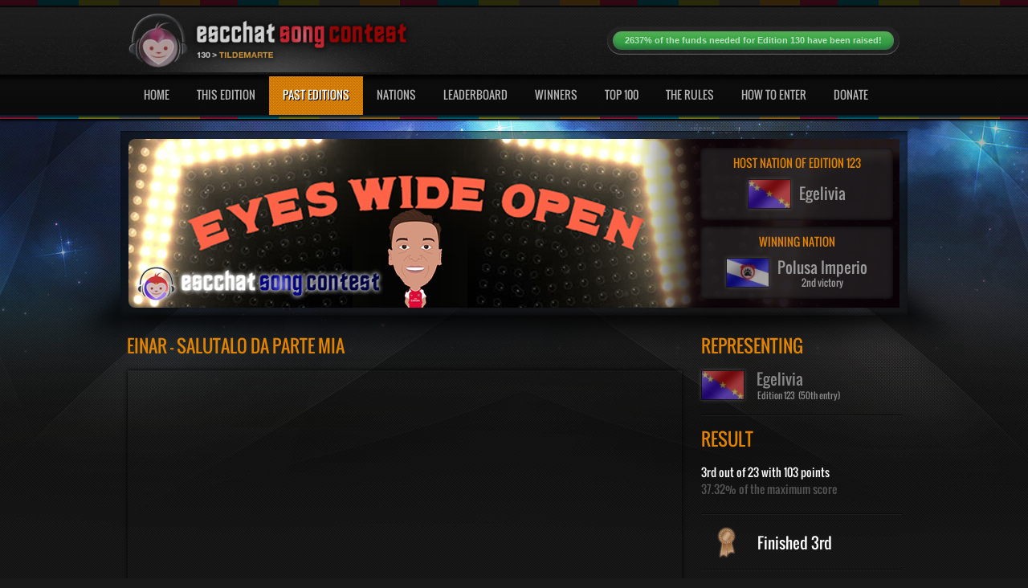

--- FILE ---
content_type: text/html; charset=UTF-8
request_url: https://contest.escchat.com/songs/egelivia-123/
body_size: 6863
content:
<!DOCTYPE html>
<!--[if lt IE 7 ]><html class="ie ie6" lang="en"> <![endif]-->
<!--[if IE 7 ]><html class="ie ie7" lang="en"> <![endif]-->
<!--[if IE 8 ]><html class="ie ie8" lang="en"> <![endif]-->
<!--[if (gte IE 9)|!(IE)]><!--><html lang="en"> <!--<![endif]-->
<head>
<meta charset="utf-8">
<title>Einar - Salutalo da parte mia | The escChat Song Contest | escChat.com</title>
<meta name="description" content="The escChat Song Contest is a fun contest between members of escChat.com who invent their own country, submit songs and vote in traditional Eurovision manner.">
<meta name="author" content="">
<!--[if IE]>
<meta http-equiv="X-UA-Compatible" content="IE=edge">
<![endif]-->
<link rel="shortcut icon" href="/images/favicons/egelivia.ico">
<link rel="stylesheet" href="/css/style.css?soft9">
<link rel="stylesheet" href="/css/base.css?1">
<link rel="stylesheet" href="/css/skeleton.css">
<link rel="stylesheet" href="/css/layout.css">
<link rel="stylesheet" href="/css/slider.css?soft1">
<link rel="stylesheet" type="text/css" href="/css/orange.css?soft1" title="styles4" media="screen">
<!--[if lt IE 9]>
<script src="//html5shim.googlecode.com/svn/trunk/html5.js"></script>
<![endif]-->
  <link href="/css/video-new.css" rel="stylesheet">
  <link rel="stylesheet" href="/css/tube.css?soft8">
  <link rel="stylesheet" href="/css/videojs-resolution-switcher.css">
  <link rel="stylesheet" href="/css/jquery.fancybox.css">
<link rel="stylesheet" href="/css/edition-123.css">
<script type="text/javascript" src="//s.ytimg.com/yts/jsbin/www-widgetapi-vflZPZFPk.js"></script>
<script src="/js/video-new.js?soft6"></script>
<script src="/js/videojs-contrib-hls.js?soft1"></script>
<script src="/js/videojs-contrib-quality-levels.js?soft3"></script>
<script src="/js/videojs-resolution-switcher.js"></script>
<script type="text/javascript" src="/js/jquery.min.js"></script>
<script type="text/javascript" src="/js/animatedcollapse.js"></script>
<script type="text/javascript" src="/js/ddsmoothmenu.js"></script>
<script type="text/javascript" src="/js/jquery.nivo.slider.js"></script>
<script type="text/javascript" src="/js/scrolltopcontrol.js"></script>
<script type="text/javascript" src="/js/jquery.countdown.js"></script>
<script type="text/javascript" src="/js/jquery.jplayer.min.js"></script>
<script type="text/javascript" src="/js/jplayer.playlist.min.js"></script>
<script type="text/javascript" src="/js/player.js"></script>
<script type="text/javascript" src="/js/jquery-ui.min.js"></script>
<script type="text/javascript" src="/js/jquery-tools.min.js"></script>
<script type="text/javascript" src="/js/jquery.easing.1.3.js"></script>
<script type="text/javascript" src="/js/jquery.mCustomScrollbar.js"></script>
<script type="text/javascript" src="/js/jquery.nicescroll.js"></script>
<script type="text/javascript" src="/js/jquery.fancybox.js"></script>
<script type="text/javascript" src="/js/jquery.form.min.js"></script>
<script type="text/javascript" src="/js/tablecloth.js"></script>
<script type="text/javascript" src="/charts/FusionCharts.js"></script>
</head>
<body>
<div id="outer-wrapper">
	<div id="header">
    	<div class="inner">
            <div class="container">
                <div class="five columns left">
                    <span class="logo"><a href="/"><img src="/images/logos/130.header.png" alt=""></a></span>
                </div>
                <div class="eleven columns right">
                    <ul class="top-links">
                        <li>
								<div class="meter green nostripes">
									<div><a href="/donate/">2637% of the funds needed for Edition 130 have been raised!</a></div>
									<span style="width: 2637%"></span>
								</div>
                        </li>
                    </ul>
                </div>
                <div class="navigation">
                	<div id="smoothmenu1" class="ddsmoothmenu">
                    	<ul id="nav">
                        	<li><a href="/">Home</a></li>
                            <li><a href="/contests/edition-130/">This Edition</a></li>
                            <li class="current-menu-item min-size"><a href="/contests/">Past Editions</a>
                            	<ul id="past-editions">
<li><a href="/contests/edition-130/">Last Edition</a></li><li><a href="/contests/the-120s/">Editions 120-129</a></li><li><a href="/contests/the-10s/">Editions 10-19</a></li><li><a href="/contests/the-10s/">Editions 10-19</a></li><li><a href="/contests/the-90s/">Editions 90-99</a></li><li><a href="/contests/the-80s/">Editions 80-89</a></li><li><a href="/contests/the-70s/">Editions 70-79</a></li><li><a href="/contests/the-60s/">Editions 60-69</a></li><li><a href="/contests/the-50s/">Editions 50-59</a></li><li><a href="/contests/the-40s/">Editions 40-49</a></li><li><a href="/contests/the-30s/">Editions 30-39</a></li><li><a href="/contests/the-20s/">Editions 20-29</a></li><li><a href="/contests/the-10s/">Editions 10-19</a></li><li><a href="/contests/the-00s/">Editions 1-9</a></li>
                                	
                                	<li><a href="/contests/eurovision/">Eurovision Editions</a></li>
                                	<li><a href="/contests/christmas/">Christmas Editions</a></li>
                                	<li><a href="/contests/team/">Team Editions</a></li>
                                </ul>
                            </li>
                            <li><a href="/nations/">Nations</a>
                            	<ul>
                                	<li><a href="/nations/active/">Active nations</a></li>
                                    <li><a href="/nations/retired/">Retired nations</a></li>
                                    <li><a href="/nations/eligibility-tracker/">Eligibility tracker</a></li>
                                </ul>
                            </li>
                            <li><a href="/leaderboard/classic/">Leaderboard</a></li>
                            <li><a href="/winners/">Winners</a></li>
                            <li><a href="/top-100/">Top 100</a></li>
                            <li><a href="/the-rules/">The Rules</a></li>
                            <li><a href="/how-to-enter/">How To Enter</a></li>
                            <li><a href="/donate/">Donate</a></li>
                        </ul>
                        <div class="clear"></div>
                    </div>
                </div>
                <div class="clear"></div>
            </div>
        </div>
    </div>
    <div class="clear"></div>
    <div id="sub-banner">
    	<div class="in">
        	<div class="banner-logo">
        	<img class="banner-logo" src="/images/banners/123.jpg?1533997270" alt = "">
            <a href="/contests/edition-123/"><img src="/images/overlay.png" class="overlay" alt=""></a>
            <div class="top-banner">
            	<div class="banner-info-box">
            		<h5>HOST NATION OF EDITION 123</h5>
	                <div><a href="/nations/egelivia/"><img src="/images/flags/egelivia.123.jpg" alt=""><span>Egelivia</span></a></div>
    	        </div>
    	    </div>
 			<div class="bottom-banner">
            	<div class="counter">
            		<h5>WINNING NATION</h5>
	                <div id="contest-outcome"><a href="/nations/polusa-imperio/"><img src="/images/flags/polusa-imperio.123.jpg" alt=""><span>Polusa Imperio<br><em>2nd victory</em></span></a></div>
    	        </div>
    	    </div>
    	    </div>
       </div>
    </div>
    <div id="content-sec">
    	<div class="inner">
        	<div class="main">
            	<div id="main">
                    <div class="main-box">
                        <h1 class="heading colr max-size">Einar - Salutalo da parte mia</h1>
                        <div id="page-player-container">
<iframe class="page-player" title="YouTube video player" width="690" height="388" src="//www.youtube.com/embed/1uIWjaloYkg?enablejsapi=1&amp;origin=http%3A%2F%2Fwww.escchatsongcontest.com"></iframe>						</div>
<h1 class="heading colr">Crosstable of points</h1><div class="table-container"><table><thead><tr><td class="invisible"></td><th><img src="/images/flags/empelia.123.small.jpg" alt="" title="Empelia"></th><th><img src="/images/flags/furnyland.123.small.jpg" alt="" title="Furnyland"></th><th><img src="/images/flags/il-regno-d-italofilia.123.small.jpg" alt="" title="Il Regno d'Italofilia"></th><th><img src="/images/flags/inspireland.123.small.jpg" alt="" title="Inspireland"></th><th><img src="/images/flags/jamoukovia.123.small.jpg" alt="" title="Jamoukovia"></th><th><img src="/images/flags/lululand.123.small.jpg" alt="" title="LuLuLand"></th><th><img src="/images/flags/nektarland.123.small.jpg" alt="" title="Nektarland"></th><th><img src="/images/flags/planet-janet.123.small.jpg" alt="" title="Planet Janet"></th><th><img src="/images/flags/san-minino.123.small.jpg" alt="" title="San Minino"></th><th><img src="/images/flags/state-of-the-ark.123.small.jpg" alt="" title="State of the Ark"></th><th><img src="/images/flags/stokkanslandet.123.small.jpg" alt="" title="Støkkanslåndet"></th><th><img src="/images/flags/technika.123.small.jpg" alt="" title="Technika"></th><th><img src="/images/flags/tildemarte.123.small.jpg" alt="" title="Tildemarte"></th></tr></thead><tbody><tr><td class="caption">Egelivia</td><td title="Empelia gave 7 points to Egelivia">7</td><td title="Furnyland gave 8 points to Egelivia">8</td><td title="Il Regno d'Italofilia gave 10 points to Egelivia">10</td><td title="Inspireland gave 4 points to Egelivia">4</td><td title="Jamoukovia gave 7 points to Egelivia">7</td><td title="LuLuLand gave 8 points to Egelivia">8</td><td title="Nektarland gave 5 points to Egelivia">5</td><td class="twelve" title="Planet Janet gave 12 points to Egelivia">12</td><td title="San Minino gave 2 points to Egelivia">2</td><td title="State of the Ark gave 10 points to Egelivia">10</td><td title="Støkkanslåndet gave 10 points to Egelivia">10</td><td class="twelve" title="Technika gave 12 points to Egelivia">12</td><td title="Tildemarte gave 8 points to Egelivia">8</td></tr></tbody></table><br></div><div class="breaker"><br></div><script type="text/javascript">setTimeout(function() {$(".table-container").niceScroll({cursorwidth: 6, cursoropacitymin: 0.5, cursoropacitymax: 1, cursorborderradius: 10, cursorcolor: "rgba(60, 60, 60, 0.8)", cursorborder: "1px solid rgb(0, 0, 0)", cursorminheight: 50, cursortimeout: 1});setTimeout(function() { if($('#ascrail2000-hr').css('display') == 'none') { $('.breaker').hide(); }}, 500);}, 1000);</script><h1 class="heading colr gap">Points graph</h1><div id="chartContainer-final"></div><div id="chartContainer-semi"></div><script type="text/javascript">var myChart = new FusionCharts("Column3D", "points-graph-final", "700", "450", false, false, true);myChart.setXMLData('<chart palette="4" baseFontColor="777777" numDivLines="5" adjustDiv="0" setAdaptiveSYMin="1" YAxisMaxValue="12" YAxisMinValue="0" baseFont="Arial" outCnvbaseFontSize="10" baseFontSize="10" baseFontBold="0" xAxisNamePadding="20" yAxisValuesPadding="5" labelDisplay="Rotate" toolTipBgColor="000000" legendBgColor="000000" caption="Points received by Egelivia in Edition 123" yAxisName="" xAxisName="Nations who voted for Egelivia" bgAlpha="0" showValues="0"><set color="85582d" tooltext="Empelia: 7 points" label="Empelia" value="7" /><set color="FDE044" tooltext="Furnyland: 8 points" label="Furnyland" value="8" /><set color="9f8e7a" tooltext="Il Regno d\'Italofilia: 10 points" label="Il Regno d\'Italofilia" value="10" /><set color="454136" tooltext="Inspireland: 4 points" label="Inspireland" value="4" /><set color="864037" tooltext="Jamoukovia: 7 points" label="Jamoukovia" value="7" /><set color="454583" tooltext="LuLuLand: 8 points" label="LuLuLand" value="8" /><set color="88ac99" tooltext="Nektarland: 5 points" label="Nektarland" value="5" /><set color="857167" tooltext="Planet Janet: 12 points" label="Planet Janet" value="12" /><set color="4d5284" tooltext="San Minino: 2 points" label="San Minino" value="2" /><set color="9e9599" tooltext="State of the Ark: 10 points" label="State of the Ark" value="10" /><set color="00793c" tooltext="Støkkanslåndet: 10 points" label="Støkkanslåndet" value="10" /><set color="906b71" tooltext="Technika: 12 points" label="Technika" value="12" /><set color="563d48" tooltext="Tildemarte: 8 points" label="Tildemarte" value="8" /></chart>');myChart.render("chartContainer-final");</script>                    </div>
                    <div class="recent">
                        <h1 class="heading colr">Representing</h1>
                        <div class="recent-contests">
                            <div class="content">
                                <div class="representing"><a href="/nations/egelivia/"><img src="/images/flags/egelivia.123.jpg" alt=""><span>Egelivia<em>Edition 123 &nbsp;(50th entry)</em></span></a></div>                            </div>
                        </div>
                    	<div class="right-widget song-points">
                    		<h1 class="heading colr">Result</h1>
<b class="white">3rd out of 23 with 103 points</b><br>37.32% of the maximum score<div class="right-widget separator"></div><div class="song-outcome"><img src="/images/ribbons/bronze.png" alt=""><span>Finished 3rd</span></div>    	                </div>
<div class="right-widget"><a class="prev" href="/songs/egelivia-122/"><img src="/images/prev.png" alt=""> <b>Previous Entry</b></a><a class="next" href="/songs/egelivia-124/"><b>Next Entry</b> <img src="/images/next.png" alt=""></a></div>	                   	<div class="right-widget">
                    		<h1 class="heading colr">More from Edition 123</h1>
                       	 	<ul>
								<li><div class="thumbnail"><a href="/songs/nektarland-123/"><img src="/videos/123/nektarland.square.jpg" alt="" class="smaller"></a></div><div class="desc"><h4><a href="/songs/nektarland-123/" class="white">Para Enamorarte De M&iacute;</a></h4><p>Nektarland</p><p>Edition 123</p></div></li><li><div class="thumbnail"><a href="/songs/empelia-123/"><img src="/videos/123/empelia.square.jpg" alt="" class="smaller"></a></div><div class="desc"><h4><a href="/songs/empelia-123/" class="white">Rooftop</a></h4><p>Empelia</p><p>Edition 123</p></div></li><li><div class="thumbnail"><a href="/songs/polusa-imperio-123/"><img src="/videos/123/polusa-imperio.square.jpg" alt="" class="smaller"></a></div><div class="desc"><h4><a href="/songs/polusa-imperio-123/" class="white">Roy Orbison</a></h4><p>Polusa Imperio</p><p>Edition 123</p></div></li><li><div class="thumbnail"><a href="/songs/cabbana-123/"><img src="/videos/123/cabbana.square.jpg" alt="" class="smaller"></a></div><div class="desc"><h4><a href="/songs/cabbana-123/" class="white">La Bamba</a></h4><p>Cabbana</p><p>Edition 123</p></div></li><li><div class="thumbnail"><a href="/songs/state-of-the-ark-123/"><img src="/videos/123/state-of-the-ark.square.jpg" alt="" class="smaller"></a></div><div class="desc"><h4><a href="/songs/state-of-the-ark-123/" class="white">We Are The Gods &lpar;Heritage&rpar;</a></h4><p>State of the Ark</p><p>Edition 123</p></div></li><li><div class="thumbnail"><a href="/songs/flippy-123/"><img src="/videos/123/flippy.square.jpg" alt="" class="smaller"></a></div><div class="desc"><h4><a href="/songs/flippy-123/" class="white">God In My Bed</a></h4><p>Flippy</p><p>Edition 123</p></div></li><li><div class="thumbnail"><a href="/songs/riikvania-123/"><img src="/videos/123/riikvania.square.jpg" alt="" class="smaller"></a></div><div class="desc"><h4><a href="/songs/riikvania-123/" class="white">Young Hearts</a></h4><p>Riikvania</p><p>Edition 123</p></div></li>	                        </ul>
    	                </div>
                    </div>
                </div>
            </div>
            <div class="columns-sec shade"><div class="threecol shrink2">                <div class="col1">
                	<div class="widget leaderboard">
                    	<h1 class="heading colr">The top 10 leaderboard</h1>
                        <ul>
 <li>
                            	<a href="/nations/inspireland/"><div class="pos">
                                    <h1>01</h1>
                                </div></a>
                                <a href="/nations/inspireland/"><div class="nation">
                                	<div class="left">
                                    	<h4><img src="/images/flags/inspireland.small.jpg" class="flag top10" alt="">&nbsp; &nbsp;Inspireland</h4>
                                    </div>
                                </div></a>
                            </li> <li>
                            	<a href="/nations/tildemarte/"><div class="pos">
                                    <h1>02</h1>
                                </div></a>
                                <a href="/nations/tildemarte/"><div class="nation">
                                	<div class="left">
                                    	<h4><img src="/images/flags/tildemarte.small.jpg" class="flag top10" alt="">&nbsp; &nbsp;Tildemarte</h4>
                                    </div>
                                </div></a>
                            </li> <li>
                            	<a href="/nations/jamoukovia/"><div class="pos">
                                    <h1>03</h1>
                                </div></a>
                                <a href="/nations/jamoukovia/"><div class="nation">
                                	<div class="left">
                                    	<h4><img src="/images/flags/jamoukovia.small.jpg" class="flag top10" alt="">&nbsp; &nbsp;Jamoukovia</h4>
                                    </div>
                                </div></a>
                            </li> <li>
                            	<a href="/nations/egelivia/"><div class="pos">
                                    <h1>04</h1>
                                </div></a>
                                <a href="/nations/egelivia/"><div class="nation">
                                	<div class="left">
                                    	<h4><img src="/images/flags/egelivia.small.jpg" class="flag top10" alt="">&nbsp; &nbsp;Egelivia</h4>
                                    </div>
                                </div></a>
                            </li> <li>
                            	<a href="/nations/state-of-the-ark/"><div class="pos">
                                    <h1>05</h1>
                                </div></a>
                                <a href="/nations/state-of-the-ark/"><div class="nation">
                                	<div class="left">
                                    	<h4><img src="/images/flags/state-of-the-ark.small.jpg" class="flag top10" alt="">&nbsp; &nbsp;State of the Ark</h4>
                                    </div>
                                </div></a>
                            </li> <li>
                            	<a href="/nations/technika/"><div class="pos">
                                    <h1>06</h1>
                                </div></a>
                                <a href="/nations/technika/"><div class="nation">
                                	<div class="left">
                                    	<h4><img src="/images/flags/technika.small.jpg" class="flag top10" alt="">&nbsp; &nbsp;Technika</h4>
                                    </div>
                                </div></a>
                            </li> <li>
                            	<a href="/nations/riikvania/"><div class="pos">
                                    <h1>07</h1>
                                </div></a>
                                <a href="/nations/riikvania/"><div class="nation">
                                	<div class="left">
                                    	<h4><img src="/images/flags/riikvania.small.jpg" class="flag top10" alt="">&nbsp; &nbsp;Riikvania</h4>
                                    </div>
                                </div></a>
                            </li> <li>
                            	<a href="/nations/il-regno-d-italofilia/"><div class="pos">
                                    <h1>08</h1>
                                </div></a>
                                <a href="/nations/il-regno-d-italofilia/"><div class="nation">
                                	<div class="left">
                                    	<h4><img src="/images/flags/il-regno-d-italofilia.small.jpg" class="flag top10" alt="">&nbsp; &nbsp;Il Regno d'Italofilia</h4>
                                    </div>
                                </div></a>
                            </li> <li>
                            	<a href="/nations/empelia/"><div class="pos">
                                    <h1>09</h1>
                                </div></a>
                                <a href="/nations/empelia/"><div class="nation">
                                	<div class="left">
                                    	<h4><img src="/images/flags/empelia.small.jpg" class="flag top10" alt="">&nbsp; &nbsp;Empelia</h4>
                                    </div>
                                </div></a>
                            </li> <li>
                            	<a href="/nations/polusa-imperio/"><div class="pos">
                                    <h1>10</h1>
                                </div></a>
                                <a href="/nations/polusa-imperio/"><div class="nation">
                                	<div class="left">
                                    	<h4><img src="/images/flags/polusa-imperio.small.jpg" class="flag top10" alt="">&nbsp; &nbsp;Polusa Imperio</h4>
                                    </div>
                                </div></a>
                            </li>                        </ul>
                        <a href="/leaderboard/classic/" class="view-leaderboard">VIEW FULL LEADERBOARD</a>
                    </div>
                </div>                <div class="col2">
                	<div class="latest-winner">
                    	<h1 class="heading colr">Latest Winner</h1>
                    	<div class="contentsbox">
                        	<div class="video">
<iframe id="latest-yt" title="YouTube video player" width="380" height="214" src="//www.youtube.com/embed/u9Dg-g7t2l4?wmode=opaque&amp;enablejsapi=1&amp;origin=http%3A%2F%2Fwww.escchatsongcontest.com"></iframe>                        	</div>
                        	<div class="desc line">
                        		<h4>Disturbed - The Sound Of Silence</h4>
                           		<p>The Sound Of Silence won <a href="/contests/edition-130/">Edition 130</a>, held in Tildemarte.<br>It scored 88 points and gave Flippy their 3rd victory.</p>
                           	 	<a href="/songs/flippy-130/" class="buttonone">MORE DETAILS</a>
                        	</div>
                        	<div class="desc footer-logo">
                        	<img class="logo-graphic" src="/images/logos/130.png" alt="">
                        	<img class="tagline" src="/images/tagline.png" alt="">
                        	</div>
                        </div>
                    </div>
                </div>                <div class="col1">
                	<div class="widget previous-entries noback">
                    	<h1 class="heading colr">Previous entries</h1>
                    	<div class="desc prev">
						<p>Pick a previous song sorted by artist:
						<select id="artist" onchange="showPreviousSong(this.value, 'title')"></select>
						</p>
						<p>Or by title:
						<select id="title" onchange="showPreviousSong(this.value, 'artist')"></select>
						</p>
						</div>
                        <a href="#" class="buttonone" id="random-choice" onclick="randomPreviousSong(false); return false">RANDOM CHOICE</a>
                    	<div class="line-breaker"></div>
                       	<div class="thumb"><div id="yt-small-container"></div>                    </div>
                        <div class="desc song-info">
                        	<h4><a href="#" class="white"></a></h4>
                            <p>
                            	<img src="/images/blank.png" alt="" class="mascot"><span class="song-info-nation"></span>
                            	<br>
                            	<img src="/images/blank.png" alt="" class="result"><span class="song-info-outcome"></span>
                            </p>
                         	<a href="#" class="buttonone">MORE DETAILS</a>
                        </div>
                    </div>
                </div>
		</div></div>        </div>
    </div>
    <div class="clear"></div>
    <div id="footer">
    	<div class="inner">
        	<a href="#top" class="gotop">&nbsp;</a>
            <div class="ft-left">
            	<h4><span class="colr">THE ESCCHAT SONG CONTEST</span></h4>
                <ul class="links">
                	<li><a href="/">HOME</a></li>
                    <li><a href="/contests/edition-130/">THIS EDITION</a></li>
                    <li><a href="/contests/">PAST EDITIONS</a></li>
                    <li><a href="/nations/">NATIONS</a></li>
                    <li><a href="/leaderboard/classic/">LEADERBOARD</a></li>
                    <li><a href="/winners/">WINNERS</a></li>
                    <li><a href="/top-100/">TOP 100</a></li>
                    <li><a href="/the-rules/">THE RULES</a></li>
                    <li><a href="/how-to-enter/">HOW TO ENTER</a></li>
                    <li><a href="/donate/">DONATE</a></li>
                </ul>
            </div>
            <div class="ft-right">
            	<div class="contact-us">
					<a href="http://www.escchat.com"><img src="/images/logo-generic.png" alt=""></a>
					<div>The escChat Song Contest is part of escChat.com.<br>
					&copy; 2009 - 2026 and made popular by you.</div>
                </div>
            </div>
            <div class="clear"></div>
        </div>
    </div>
    <div class="clear"></div>
</div>
<div id="fb-container">
	<div id="fb"><video id="popoutplayer" class="video-js tubecss winnerplayer popoutplayer" controls preload="none" width="640" height="360" data-setup="{}"><source type="video/mp4" src="/videos/1/recap.hq.mp4"></video></div>
	<div id="fb-yt-container"></div>
	<a id="fb-link" class="open-player fancybox" href="#fb"></a>
	<a id="thumbnail-link" class="new-thumbnail fancybox" href="#change-thumbnail"></a>
	<div id="change-thumbnail">
		<div id="thumbnails">
			<div id="thumbs">
				<img src="/images/blank.png" width="190" class="no-border" alt="" id="thumb1"> <img src="/images/blank.png" width="190" class="no-border" alt="" id="thumb2"> <img src="/images/blank.png" width="190" class="no-border" alt="" id="thumb3"> <img src="/images/blank.png" width="190" class="no-border" alt="" id="thumb4"> <img src="/images/blank.png" width="190" class="no-border" alt="" id="thumb5"> <img src="/images/blank.png" width="190" class="no-border" alt="" id="thumb6"> <img src="/images/blank.png" width="190" class="no-border" alt="" id="thumb7"> <img src="/images/blank.png" width="190" class="no-border" alt="" id="thumb8"> <img src="/images/blank.png" width="190" class="no-border" alt="" id="thumb9"> <img src="/images/blank.png" width="190" class="no-border" alt="" id="thumb10">
			</div>
		</div>
	<div id="thumbnail-wait">Generating some new thumbnails. Please wait.</div>
		<div id="thumbnail-nav">
            <div class="dragger_container">
            	<div class="dragger"></div>
            </div>
			<a class="change-thumbnail-button" href="#">Generate New Thumbnails</a>
			<a class="change-thumbnail-button" href="#">Cancel</a>
			<a class="change-thumbnail-button" href="#">OK</a>
		</div>
	</div>
	<ul id="original-playlist"></ul>
</div>
<script type="text/javascript" src="/js/contest.js?soft20"></script>
<script type="text/javascript">
	$(function() {
					function sortByArtist(a,b) {
  				if (a.artist_sort < b.artist_sort)
     				return -1;
  				if (a.artist_sort > b.artist_sort)
    				return 1;
 				return 0;
			}		
			function sortByTitle(a,b) {
  				if (a.title_sort < b.title_sort)
     				return -1;
  				if (a.title_sort > b.title_sort)
    				return 1;
 				return 0;
			}	
				
			$.get("/previous-entries/130/", function(data) {
				var artistItems = data.slice(0);
				var titleItems = data.slice(0);
				artistItems.sort(sortByArtist);
				titleItems.sort(sortByTitle);
				for(var i=0; i<data.length; i++) {
					$("#artist").append('<option value="' + encodeURIComponent(artistItems[i].nation) + '|' + encodeURIComponent(artistItems[i].nation_encoded) + '|' + encodeURIComponent(artistItems[i].edition) + '|' + encodeURIComponent(artistItems[i].position) + '|' + encodeURIComponent(artistItems[i].participants) + '|' + encodeURIComponent(artistItems[i].status) + '|' + encodeURIComponent(artistItems[i].title) + '|' + encodeURIComponent(artistItems[i].url) + '|' + encodeURIComponent(artistItems[i].yt) + '|' + encodeURIComponent(artistItems[i].link) +'">' + $("<div>" + artistItems[i].artist + " - " + artistItems[i].title + "</div>").html() + '</option>');
					$("#title").append('<option value="' + encodeURIComponent(titleItems[i].nation) + '|' + encodeURIComponent(titleItems[i].nation_encoded) + '|' + encodeURIComponent(titleItems[i].edition) + '|' + encodeURIComponent(titleItems[i].position) + '|' + encodeURIComponent(titleItems[i].participants) + '|' + encodeURIComponent(titleItems[i].status) + '|' + encodeURIComponent(titleItems[i].title) + '|' + encodeURIComponent(titleItems[i].url) + '|' + encodeURIComponent(titleItems[i].yt) + '|' + encodeURIComponent(titleItems[i].link) + '">' + $("<div>" + titleItems[i].title + " - " + titleItems[i].artist + "</div>").html() + '</option>');
					$(".sent-songs-container.artist").append('<div>' + $("<div>" + artistItems[i].artist + " - " + artistItems[i].title + "</div>").html() + '</div>');
					$(".sent-songs-container.title").append('<div>' + $("<div>" + titleItems[i].title + " - " + titleItems[i].artist + "</div>").html() + '</div>');
				}
				randomPreviousSong(true);
			}, 'json');

        if($("#playlist-container").length) {
        	addPlaylist();
		}        	

		$(".open-player").fancybox({
			maxWidth	: 640,
			maxHeight	: 360,
			fitToView	: false,
			width		: '640',
			height		: '360',
			autoSize	: false,
			closeClick	: false,
			helpers 	: { 
			  overlay : {closeClick: false}
			},
			openEffect	: 'none',
			closeEffect	: 'none',
			afterClose: function() {
				videojs("popoutplayer").pause();
			}
		});
		$(".enlarge-flag").fancybox({
			maxWidth	: 600,
			maxHeight	: 400,
			fitToView	: false,
			width		: '600',
			height		: '400',
			autoSize	: false,
			closeClick	: false,
			helpers 	: { 
			  overlay : {closeClick: false}
			},
			openEffect	: 'none',
			closeEffect	: 'none'
		});
		$(".new-thumbnail").fancybox({
			maxWidth	: 900,
			maxHeight	: 150,
			fitToView	: false,
			width		: '900',
			height		: '150',
			autoSize	: false,
			closeClick	: false,
			helpers 	: { 
			  overlay : {closeClick: false}
			},
			openEffect	: 'none',
			closeEffect	: 'none'
		});
		
		setTimeout(function() {
			$("img").each(function() {
				if((!$(this).width() || !$(this).height()) && $(this).hasClass("vjs-poster")) {
					resizePoster($(this));
					jQuery.each(jQuery(".vjs-time-tooltip"), function() {
						if(jQuery(this).text() == "") {
							jQuery(this).text("0:00");
						}
					});
				}
			});
		}, 500);
    });
    
     $(document).ready(function() {
     	try {
		videojs("pageplayer").ready(function() {
			if($("#pageplayer video").attr("poster")) {
				$("#pageplayer .vjs-poster").attr("src", $("#pageplayer video").attr("poster"));
			    $("#pageplayer video").removeAttr("poster");
			}
			$("#pageplayer video").css("visibility", "visible");
		});
		} catch(ex) {
		}
     	try {
		videojs("winnerplayer").ready(function() {
			if($("#winnerplayer video").attr("poster")) {
				$("#winnerplayer .vjs-poster").attr("src", $("#winnerplayer video").attr("poster"));
			    $("#winnerplayer video").removeAttr("poster");
			}
			$("#winnerplayer video").css("visibility", "visible");
		});	
		} catch(ex) {
		}
     	try {
		videojs("smallplayer").ready(function() {
			if($("#smallplayer video").attr("poster")) {
				$("#smallplayer .vjs-poster").attr("src", $("#smallplayer video").attr("poster"));
			    $("#smallplayer video").removeAttr("poster");
			}
			$("#smallplayer video").css("visibility", "visible");
		});	
		} catch(ex) {
		}
     	try {
		videojs("playlistplayer").ready(function() {
			if($("#playlistplayer video").attr("poster")) {
				$("#playlistplayer .vjs-poster").attr("src", $("#playlistplayer video").attr("poster"));
			    $("#playlistplayer video").removeAttr("poster");
			}
			$("#playlistplayer video").css("visibility", "visible");
		});	
		} catch(ex) {
		}
     	try {
		videojs("finalplayer").ready(function() {
			if($("#finalplayer video").attr("poster")) {
				$("#finalplayer .vjs-poster").attr("src", $("#finalplayer video").attr("poster"));
			    $("#finalplayer video").removeAttr("poster");
			}
			$("#finalplayer video").css("visibility", "visible");
		});	
		} catch(ex) {
		}
     	try {
		videojs("semiplayer").ready(function() {
			if($("#semiplayer video").attr("poster")) {
				$("#semiplayer .vjs-poster").attr("src", $("#semiplayer video").attr("poster"));
			    $("#semiplayer video").removeAttr("poster");
			}
			$("#semiplayer video").css("visibility", "visible");
		});	
		} catch(ex) {
		}
	});	

</script>
<script defer src="https://static.cloudflareinsights.com/beacon.min.js/vcd15cbe7772f49c399c6a5babf22c1241717689176015" integrity="sha512-ZpsOmlRQV6y907TI0dKBHq9Md29nnaEIPlkf84rnaERnq6zvWvPUqr2ft8M1aS28oN72PdrCzSjY4U6VaAw1EQ==" data-cf-beacon='{"version":"2024.11.0","token":"57092d92f3e146f3b822a81ad2207ce5","r":1,"server_timing":{"name":{"cfCacheStatus":true,"cfEdge":true,"cfExtPri":true,"cfL4":true,"cfOrigin":true,"cfSpeedBrain":true},"location_startswith":null}}' crossorigin="anonymous"></script>
</body>
</html>

--- FILE ---
content_type: text/css;charset=UTF-8
request_url: https://contest.escchat.com/css/edition-123.css
body_size: -69
content:
	.finalplayer .vjs-volume-level, .semiplayer .vjs-volume-level, .popoutplayer .vjs-volume-level, .playlistplayer .vjs-volume-level, .pageplayer .vjs-volume-level {
		background:#000080;
		background:-moz-linear-gradient(top,#000080 0,#000000 200%);
		background:-webkit-gradient(linear,left top,left bottom,color-stop(0%,#000080),color-stop(200%,#000000));
		background:-webkit-linear-gradient(top,#000080 0,#000000 200%);
		background:-o-linear-gradient(top,#000080 0,#000000 200%);
		background:-ms-linear-gradient(top,#000080 0,#000000 200%);
		background:linear-gradient(top,#000080 0,#000000 200%);
	}

	.finalplayer .vjs-play-progress, .semiplayer .vjs-play-progress, .popoutplayer .vjs-play-progress, .playlistplayer .vjs-play-progress, .pageplayer .vjs-play-progress { 
		background:#000080;
		background:-moz-linear-gradient(top,#000080 0,#000000 200%);
		background:-webkit-gradient(linear,left top,left bottom,color-stop(0%,#000080),color-stop(200%,#000000));
		background:-webkit-linear-gradient(top,#000080 0,#000000 200%);
		background:-o-linear-gradient(top,#000080 0,#000000 200%);
		background:-ms-linear-gradient(top,#000080 0,#000000 200%);
		background:linear-gradient(top,#000080 0,#000000 200%);
	}.main-crosstable td.over, .main-crosstable td.over, .main-crosstable tr.odd .main-crosstable td.over{background:#000080 !important;border:1px solid white !important;color:white !important;}
.main-crosstable td.down, .main-crosstable tr.even .main-crosstable td.down, .main-crosstable tr.odd .main-crosstable td.down{background:#000080 !important;border:1px solid white !important;color:white !important;}
.main-crosstable td.selected, .main-crosstable tr.even .main-crosstable td.selected, .main-crosstable tr.odd .main-crosstable td.selected{background:#000080 !important;border:1px solid white !important;color:white !important;opacity:.8;}